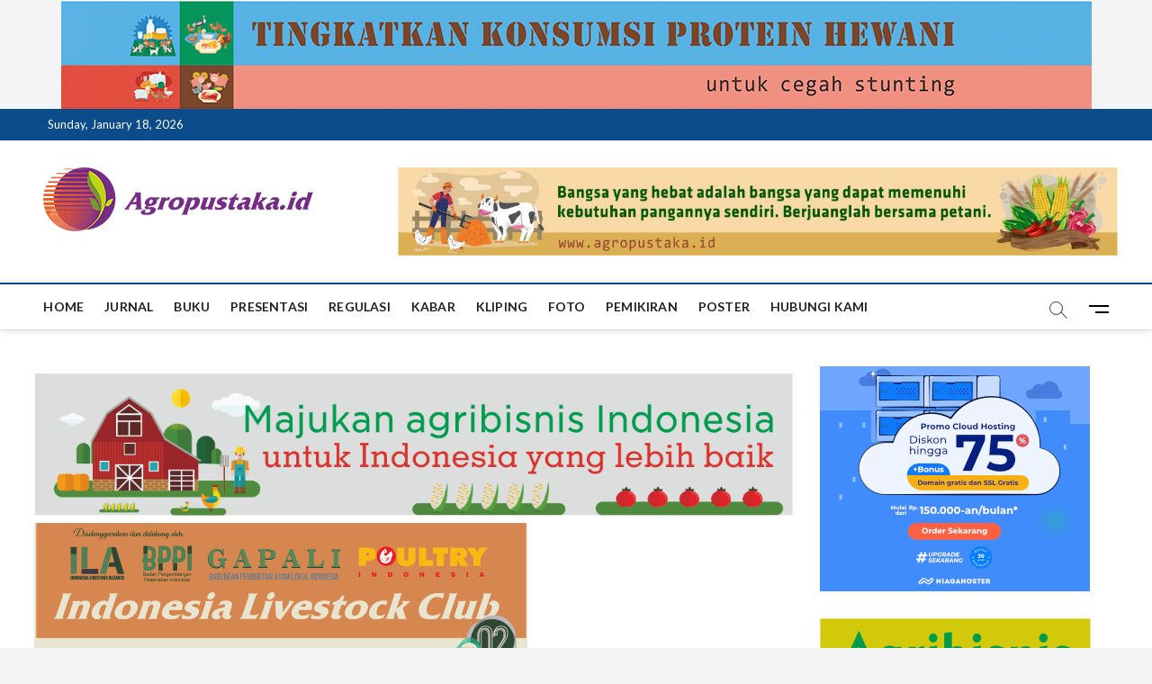

--- FILE ---
content_type: text/html; charset=UTF-8
request_url: https://www.agropustaka.id/poster/poster-ilc-bppi-pi-edisi02-momentum-kebangkitan-unggas-lokal/
body_size: 11419
content:
<center><img src="http://www.agropustaka.id/wp-content/uploads/2023/01/banner2.png"></center>
<!DOCTYPE html>
<html lang="en" xmlns:fb="https://www.facebook.com/2008/fbml" xmlns:addthis="https://www.addthis.com/help/api-spec" >
<head>
<meta charset="UTF-8" />
<link rel="profile" href="http://gmpg.org/xfn/11" />
<title>Poster ILC BPPI-PI #Edisi02: Momentum Kebangkitan Unggas Lokal &#8211; agropustaka</title>
		 		 		 		 		 		 		 		 		 		 		 		 		 <meta name='robots' content='max-image-preview:large' />
<link rel='dns-prefetch' href='//s7.addthis.com' />
<link rel='dns-prefetch' href='//fonts.googleapis.com' />
<link rel="alternate" type="application/rss+xml" title="agropustaka &raquo; Feed" href="https://www.agropustaka.id/feed/" />
<link rel="alternate" type="application/rss+xml" title="agropustaka &raquo; Comments Feed" href="https://www.agropustaka.id/comments/feed/" />
		<!-- This site uses the Google Analytics by MonsterInsights plugin v8.3.0 - Using Analytics tracking - https://www.monsterinsights.com/ -->
		<!-- Note: MonsterInsights is not currently configured on this site. The site owner needs to authenticate with Google Analytics in the MonsterInsights settings panel. -->
					<!-- No UA code set -->
				<!-- / Google Analytics by MonsterInsights -->
		<script type="text/javascript">
window._wpemojiSettings = {"baseUrl":"https:\/\/s.w.org\/images\/core\/emoji\/14.0.0\/72x72\/","ext":".png","svgUrl":"https:\/\/s.w.org\/images\/core\/emoji\/14.0.0\/svg\/","svgExt":".svg","source":{"concatemoji":"https:\/\/www.agropustaka.id\/wp-includes\/js\/wp-emoji-release.min.js?ver=6.1.1"}};
/*! This file is auto-generated */
!function(e,a,t){var n,r,o,i=a.createElement("canvas"),p=i.getContext&&i.getContext("2d");function s(e,t){var a=String.fromCharCode,e=(p.clearRect(0,0,i.width,i.height),p.fillText(a.apply(this,e),0,0),i.toDataURL());return p.clearRect(0,0,i.width,i.height),p.fillText(a.apply(this,t),0,0),e===i.toDataURL()}function c(e){var t=a.createElement("script");t.src=e,t.defer=t.type="text/javascript",a.getElementsByTagName("head")[0].appendChild(t)}for(o=Array("flag","emoji"),t.supports={everything:!0,everythingExceptFlag:!0},r=0;r<o.length;r++)t.supports[o[r]]=function(e){if(p&&p.fillText)switch(p.textBaseline="top",p.font="600 32px Arial",e){case"flag":return s([127987,65039,8205,9895,65039],[127987,65039,8203,9895,65039])?!1:!s([55356,56826,55356,56819],[55356,56826,8203,55356,56819])&&!s([55356,57332,56128,56423,56128,56418,56128,56421,56128,56430,56128,56423,56128,56447],[55356,57332,8203,56128,56423,8203,56128,56418,8203,56128,56421,8203,56128,56430,8203,56128,56423,8203,56128,56447]);case"emoji":return!s([129777,127995,8205,129778,127999],[129777,127995,8203,129778,127999])}return!1}(o[r]),t.supports.everything=t.supports.everything&&t.supports[o[r]],"flag"!==o[r]&&(t.supports.everythingExceptFlag=t.supports.everythingExceptFlag&&t.supports[o[r]]);t.supports.everythingExceptFlag=t.supports.everythingExceptFlag&&!t.supports.flag,t.DOMReady=!1,t.readyCallback=function(){t.DOMReady=!0},t.supports.everything||(n=function(){t.readyCallback()},a.addEventListener?(a.addEventListener("DOMContentLoaded",n,!1),e.addEventListener("load",n,!1)):(e.attachEvent("onload",n),a.attachEvent("onreadystatechange",function(){"complete"===a.readyState&&t.readyCallback()})),(e=t.source||{}).concatemoji?c(e.concatemoji):e.wpemoji&&e.twemoji&&(c(e.twemoji),c(e.wpemoji)))}(window,document,window._wpemojiSettings);
</script>
<!-- agropustaka.id is managing ads with Advanced Ads 1.37.2 – https://wpadvancedads.com/ --><script id="agrop-ready">
			window.advanced_ads_ready=function(e,a){a=a||"complete";var d=function(e){return"interactive"===a?"loading"!==e:"complete"===e};d(document.readyState)?e():document.addEventListener("readystatechange",(function(a){d(a.target.readyState)&&e()}),{once:"interactive"===a})},window.advanced_ads_ready_queue=window.advanced_ads_ready_queue||[];		</script>
		<style type="text/css">
img.wp-smiley,
img.emoji {
	display: inline !important;
	border: none !important;
	box-shadow: none !important;
	height: 1em !important;
	width: 1em !important;
	margin: 0 0.07em !important;
	vertical-align: -0.1em !important;
	background: none !important;
	padding: 0 !important;
}
</style>
	<link rel='stylesheet' id='wp-block-library-css' href='https://www.agropustaka.id/wp-includes/css/dist/block-library/style.min.css?ver=6.1.1' type='text/css' media='all' />
<link rel='stylesheet' id='classic-theme-styles-css' href='https://www.agropustaka.id/wp-includes/css/classic-themes.min.css?ver=1' type='text/css' media='all' />
<style id='global-styles-inline-css' type='text/css'>
body{--wp--preset--color--black: #000000;--wp--preset--color--cyan-bluish-gray: #abb8c3;--wp--preset--color--white: #ffffff;--wp--preset--color--pale-pink: #f78da7;--wp--preset--color--vivid-red: #cf2e2e;--wp--preset--color--luminous-vivid-orange: #ff6900;--wp--preset--color--luminous-vivid-amber: #fcb900;--wp--preset--color--light-green-cyan: #7bdcb5;--wp--preset--color--vivid-green-cyan: #00d084;--wp--preset--color--pale-cyan-blue: #8ed1fc;--wp--preset--color--vivid-cyan-blue: #0693e3;--wp--preset--color--vivid-purple: #9b51e0;--wp--preset--gradient--vivid-cyan-blue-to-vivid-purple: linear-gradient(135deg,rgba(6,147,227,1) 0%,rgb(155,81,224) 100%);--wp--preset--gradient--light-green-cyan-to-vivid-green-cyan: linear-gradient(135deg,rgb(122,220,180) 0%,rgb(0,208,130) 100%);--wp--preset--gradient--luminous-vivid-amber-to-luminous-vivid-orange: linear-gradient(135deg,rgba(252,185,0,1) 0%,rgba(255,105,0,1) 100%);--wp--preset--gradient--luminous-vivid-orange-to-vivid-red: linear-gradient(135deg,rgba(255,105,0,1) 0%,rgb(207,46,46) 100%);--wp--preset--gradient--very-light-gray-to-cyan-bluish-gray: linear-gradient(135deg,rgb(238,238,238) 0%,rgb(169,184,195) 100%);--wp--preset--gradient--cool-to-warm-spectrum: linear-gradient(135deg,rgb(74,234,220) 0%,rgb(151,120,209) 20%,rgb(207,42,186) 40%,rgb(238,44,130) 60%,rgb(251,105,98) 80%,rgb(254,248,76) 100%);--wp--preset--gradient--blush-light-purple: linear-gradient(135deg,rgb(255,206,236) 0%,rgb(152,150,240) 100%);--wp--preset--gradient--blush-bordeaux: linear-gradient(135deg,rgb(254,205,165) 0%,rgb(254,45,45) 50%,rgb(107,0,62) 100%);--wp--preset--gradient--luminous-dusk: linear-gradient(135deg,rgb(255,203,112) 0%,rgb(199,81,192) 50%,rgb(65,88,208) 100%);--wp--preset--gradient--pale-ocean: linear-gradient(135deg,rgb(255,245,203) 0%,rgb(182,227,212) 50%,rgb(51,167,181) 100%);--wp--preset--gradient--electric-grass: linear-gradient(135deg,rgb(202,248,128) 0%,rgb(113,206,126) 100%);--wp--preset--gradient--midnight: linear-gradient(135deg,rgb(2,3,129) 0%,rgb(40,116,252) 100%);--wp--preset--duotone--dark-grayscale: url('#wp-duotone-dark-grayscale');--wp--preset--duotone--grayscale: url('#wp-duotone-grayscale');--wp--preset--duotone--purple-yellow: url('#wp-duotone-purple-yellow');--wp--preset--duotone--blue-red: url('#wp-duotone-blue-red');--wp--preset--duotone--midnight: url('#wp-duotone-midnight');--wp--preset--duotone--magenta-yellow: url('#wp-duotone-magenta-yellow');--wp--preset--duotone--purple-green: url('#wp-duotone-purple-green');--wp--preset--duotone--blue-orange: url('#wp-duotone-blue-orange');--wp--preset--font-size--small: 13px;--wp--preset--font-size--medium: 20px;--wp--preset--font-size--large: 36px;--wp--preset--font-size--x-large: 42px;--wp--preset--spacing--20: 0.44rem;--wp--preset--spacing--30: 0.67rem;--wp--preset--spacing--40: 1rem;--wp--preset--spacing--50: 1.5rem;--wp--preset--spacing--60: 2.25rem;--wp--preset--spacing--70: 3.38rem;--wp--preset--spacing--80: 5.06rem;}:where(.is-layout-flex){gap: 0.5em;}body .is-layout-flow > .alignleft{float: left;margin-inline-start: 0;margin-inline-end: 2em;}body .is-layout-flow > .alignright{float: right;margin-inline-start: 2em;margin-inline-end: 0;}body .is-layout-flow > .aligncenter{margin-left: auto !important;margin-right: auto !important;}body .is-layout-constrained > .alignleft{float: left;margin-inline-start: 0;margin-inline-end: 2em;}body .is-layout-constrained > .alignright{float: right;margin-inline-start: 2em;margin-inline-end: 0;}body .is-layout-constrained > .aligncenter{margin-left: auto !important;margin-right: auto !important;}body .is-layout-constrained > :where(:not(.alignleft):not(.alignright):not(.alignfull)){max-width: var(--wp--style--global--content-size);margin-left: auto !important;margin-right: auto !important;}body .is-layout-constrained > .alignwide{max-width: var(--wp--style--global--wide-size);}body .is-layout-flex{display: flex;}body .is-layout-flex{flex-wrap: wrap;align-items: center;}body .is-layout-flex > *{margin: 0;}:where(.wp-block-columns.is-layout-flex){gap: 2em;}.has-black-color{color: var(--wp--preset--color--black) !important;}.has-cyan-bluish-gray-color{color: var(--wp--preset--color--cyan-bluish-gray) !important;}.has-white-color{color: var(--wp--preset--color--white) !important;}.has-pale-pink-color{color: var(--wp--preset--color--pale-pink) !important;}.has-vivid-red-color{color: var(--wp--preset--color--vivid-red) !important;}.has-luminous-vivid-orange-color{color: var(--wp--preset--color--luminous-vivid-orange) !important;}.has-luminous-vivid-amber-color{color: var(--wp--preset--color--luminous-vivid-amber) !important;}.has-light-green-cyan-color{color: var(--wp--preset--color--light-green-cyan) !important;}.has-vivid-green-cyan-color{color: var(--wp--preset--color--vivid-green-cyan) !important;}.has-pale-cyan-blue-color{color: var(--wp--preset--color--pale-cyan-blue) !important;}.has-vivid-cyan-blue-color{color: var(--wp--preset--color--vivid-cyan-blue) !important;}.has-vivid-purple-color{color: var(--wp--preset--color--vivid-purple) !important;}.has-black-background-color{background-color: var(--wp--preset--color--black) !important;}.has-cyan-bluish-gray-background-color{background-color: var(--wp--preset--color--cyan-bluish-gray) !important;}.has-white-background-color{background-color: var(--wp--preset--color--white) !important;}.has-pale-pink-background-color{background-color: var(--wp--preset--color--pale-pink) !important;}.has-vivid-red-background-color{background-color: var(--wp--preset--color--vivid-red) !important;}.has-luminous-vivid-orange-background-color{background-color: var(--wp--preset--color--luminous-vivid-orange) !important;}.has-luminous-vivid-amber-background-color{background-color: var(--wp--preset--color--luminous-vivid-amber) !important;}.has-light-green-cyan-background-color{background-color: var(--wp--preset--color--light-green-cyan) !important;}.has-vivid-green-cyan-background-color{background-color: var(--wp--preset--color--vivid-green-cyan) !important;}.has-pale-cyan-blue-background-color{background-color: var(--wp--preset--color--pale-cyan-blue) !important;}.has-vivid-cyan-blue-background-color{background-color: var(--wp--preset--color--vivid-cyan-blue) !important;}.has-vivid-purple-background-color{background-color: var(--wp--preset--color--vivid-purple) !important;}.has-black-border-color{border-color: var(--wp--preset--color--black) !important;}.has-cyan-bluish-gray-border-color{border-color: var(--wp--preset--color--cyan-bluish-gray) !important;}.has-white-border-color{border-color: var(--wp--preset--color--white) !important;}.has-pale-pink-border-color{border-color: var(--wp--preset--color--pale-pink) !important;}.has-vivid-red-border-color{border-color: var(--wp--preset--color--vivid-red) !important;}.has-luminous-vivid-orange-border-color{border-color: var(--wp--preset--color--luminous-vivid-orange) !important;}.has-luminous-vivid-amber-border-color{border-color: var(--wp--preset--color--luminous-vivid-amber) !important;}.has-light-green-cyan-border-color{border-color: var(--wp--preset--color--light-green-cyan) !important;}.has-vivid-green-cyan-border-color{border-color: var(--wp--preset--color--vivid-green-cyan) !important;}.has-pale-cyan-blue-border-color{border-color: var(--wp--preset--color--pale-cyan-blue) !important;}.has-vivid-cyan-blue-border-color{border-color: var(--wp--preset--color--vivid-cyan-blue) !important;}.has-vivid-purple-border-color{border-color: var(--wp--preset--color--vivid-purple) !important;}.has-vivid-cyan-blue-to-vivid-purple-gradient-background{background: var(--wp--preset--gradient--vivid-cyan-blue-to-vivid-purple) !important;}.has-light-green-cyan-to-vivid-green-cyan-gradient-background{background: var(--wp--preset--gradient--light-green-cyan-to-vivid-green-cyan) !important;}.has-luminous-vivid-amber-to-luminous-vivid-orange-gradient-background{background: var(--wp--preset--gradient--luminous-vivid-amber-to-luminous-vivid-orange) !important;}.has-luminous-vivid-orange-to-vivid-red-gradient-background{background: var(--wp--preset--gradient--luminous-vivid-orange-to-vivid-red) !important;}.has-very-light-gray-to-cyan-bluish-gray-gradient-background{background: var(--wp--preset--gradient--very-light-gray-to-cyan-bluish-gray) !important;}.has-cool-to-warm-spectrum-gradient-background{background: var(--wp--preset--gradient--cool-to-warm-spectrum) !important;}.has-blush-light-purple-gradient-background{background: var(--wp--preset--gradient--blush-light-purple) !important;}.has-blush-bordeaux-gradient-background{background: var(--wp--preset--gradient--blush-bordeaux) !important;}.has-luminous-dusk-gradient-background{background: var(--wp--preset--gradient--luminous-dusk) !important;}.has-pale-ocean-gradient-background{background: var(--wp--preset--gradient--pale-ocean) !important;}.has-electric-grass-gradient-background{background: var(--wp--preset--gradient--electric-grass) !important;}.has-midnight-gradient-background{background: var(--wp--preset--gradient--midnight) !important;}.has-small-font-size{font-size: var(--wp--preset--font-size--small) !important;}.has-medium-font-size{font-size: var(--wp--preset--font-size--medium) !important;}.has-large-font-size{font-size: var(--wp--preset--font-size--large) !important;}.has-x-large-font-size{font-size: var(--wp--preset--font-size--x-large) !important;}
.wp-block-navigation a:where(:not(.wp-element-button)){color: inherit;}
:where(.wp-block-columns.is-layout-flex){gap: 2em;}
.wp-block-pullquote{font-size: 1.5em;line-height: 1.6;}
</style>
<link rel='stylesheet' id='contact-form-7-css' href='https://www.agropustaka.id/wp-content/plugins/contact-form-7/includes/css/styles.css?ver=5.6.4' type='text/css' media='all' />
<link rel='stylesheet' id='wpsm_tabs_r-font-awesome-front-css' href='https://www.agropustaka.id/wp-content/plugins/tabs-responsive/assets/css/font-awesome/css/font-awesome.min.css?ver=6.1.1' type='text/css' media='all' />
<link rel='stylesheet' id='wpsm_tabs_r_bootstrap-front-css' href='https://www.agropustaka.id/wp-content/plugins/tabs-responsive/assets/css/bootstrap-front.css?ver=6.1.1' type='text/css' media='all' />
<link rel='stylesheet' id='wpsm_tabs_r_animate-css' href='https://www.agropustaka.id/wp-content/plugins/tabs-responsive/assets/css/animate.css?ver=6.1.1' type='text/css' media='all' />
<link rel='stylesheet' id='magbook-style-css' href='https://www.agropustaka.id/wp-content/themes/magbook/style.css?ver=6.1.1' type='text/css' media='all' />
<style id='magbook-style-inline-css' type='text/css'>
#site-branding #site-title, #site-branding #site-description{
			clip: rect(1px, 1px, 1px, 1px);
			position: absolute;
		}
</style>
<link rel='stylesheet' id='font-awesome-css' href='https://www.agropustaka.id/wp-content/themes/magbook/assets/font-awesome/css/font-awesome.min.css?ver=6.1.1' type='text/css' media='all' />
<link rel='stylesheet' id='magbook-responsive-css' href='https://www.agropustaka.id/wp-content/themes/magbook/css/responsive.css?ver=6.1.1' type='text/css' media='all' />
<link rel='stylesheet' id='magbook-google-fonts-css' href='//fonts.googleapis.com/css?family=Open+Sans%7CLato%3A300%2C400%2C400i%2C500%2C600%2C700&#038;ver=6.1.1' type='text/css' media='all' />
<link rel='stylesheet' id='addthis_all_pages-css' href='https://www.agropustaka.id/wp-content/plugins/addthis/frontend/build/addthis_wordpress_public.min.css?ver=6.1.1' type='text/css' media='all' />
<link rel='stylesheet' id='wppb_stylesheet-css' href='https://www.agropustaka.id/wp-content/plugins/profile-builder/assets/css/style-front-end.css?ver=3.5.8' type='text/css' media='all' />
<script type='text/javascript' src='https://www.agropustaka.id/wp-includes/js/jquery/jquery.min.js?ver=3.6.1' id='jquery-core-js'></script>
<script type='text/javascript' src='https://www.agropustaka.id/wp-includes/js/jquery/jquery-migrate.min.js?ver=3.3.2' id='jquery-migrate-js'></script>
<!--[if lt IE 9]>
<script type='text/javascript' src='https://www.agropustaka.id/wp-content/themes/magbook/js/html5.js?ver=3.7.3' id='html5-js'></script>
<![endif]-->
<script type='text/javascript' src='https://s7.addthis.com/js/300/addthis_widget.js?ver=6.1.1#pubid=ra-4dbab49a1873216e' id='addthis_widget-js'></script>
<!-- OG: 2.9.6 -->
<meta property="og:image" content="https://www.agropustaka.id/wp-content/uploads/2020/06/Screen-Shot-2020-06-21-at-19.31.52.png" /><meta property="og:image:secure_url" content="https://www.agropustaka.id/wp-content/uploads/2020/06/Screen-Shot-2020-06-21-at-19.31.52.png" /><meta property="og:image:width" content="548" /><meta property="og:image:height" content="257" /><meta property="og:image:alt" content="Screen Shot 2020-06-21 at 19.31.52" /><meta property="og:image:type" content="image/png" /><meta property="og:description" content="Unduh poster di sini" /><meta property="og:type" content="article" /><meta property="og:locale" content="en" /><meta property="og:site_name" content="agropustaka" /><meta property="og:title" content="Poster ILC BPPI-PI #Edisi02: Momentum Kebangkitan Unggas Lokal" /><meta property="og:url" content="https://www.agropustaka.id/poster/poster-ilc-bppi-pi-edisi02-momentum-kebangkitan-unggas-lokal/" /><meta property="og:updated_time" content="2020-06-23T04:37:14+00:00" /><meta property="article:published_time" content="2020-06-21T12:33:50+00:00" /><meta property="article:modified_time" content="2020-06-23T04:37:14+00:00" /><meta property="article:author" content="https://www.agropustaka.id/author/admin/" /><meta property="article:section" content="Poster" /><meta property="twitter:partner" content="ogwp" /><meta property="twitter:card" content="summary_large_image" /><meta property="twitter:image" content="https://www.agropustaka.id/wp-content/uploads/2020/06/Screen-Shot-2020-06-21-at-19.31.52.png" /><meta property="twitter:title" content="Poster ILC BPPI-PI #Edisi02: Momentum Kebangkitan Unggas Lokal" /><meta property="twitter:description" content="Unduh poster di sini" /><meta property="twitter:url" content="https://www.agropustaka.id/poster/poster-ilc-bppi-pi-edisi02-momentum-kebangkitan-unggas-lokal/" /><meta itemprop="image" content="https://www.agropustaka.id/wp-content/uploads/2020/06/Screen-Shot-2020-06-21-at-19.31.52.png" /><meta itemprop="name" content="Poster ILC BPPI-PI #Edisi02: Momentum Kebangkitan Unggas Lokal" /><meta itemprop="headline" content="Poster ILC BPPI-PI #Edisi02: Momentum Kebangkitan Unggas Lokal" /><meta itemprop="description" content="Unduh poster di sini" /><meta itemprop="datePublished" content="2020-06-21" /><meta itemprop="dateModified" content="2020-06-23T04:37:14+00:00" /><meta itemprop="author" content="Agropustaka" /><meta property="profile:username" content="Agropustaka" /><!-- /OG -->
<link rel="https://api.w.org/" href="https://www.agropustaka.id/wp-json/" /><link rel="alternate" type="application/json" href="https://www.agropustaka.id/wp-json/wp/v2/posts/1519" /><link rel="EditURI" type="application/rsd+xml" title="RSD" href="https://www.agropustaka.id/xmlrpc.php?rsd" />
<link rel="wlwmanifest" type="application/wlwmanifest+xml" href="https://www.agropustaka.id/wp-includes/wlwmanifest.xml" />
<meta name="generator" content="WordPress 6.1.1" />
<link rel="canonical" href="https://www.agropustaka.id/poster/poster-ilc-bppi-pi-edisi02-momentum-kebangkitan-unggas-lokal/" />
<link rel='shortlink' href='https://www.agropustaka.id/?p=1519' />
<link rel="alternate" type="application/json+oembed" href="https://www.agropustaka.id/wp-json/oembed/1.0/embed?url=https%3A%2F%2Fwww.agropustaka.id%2Fposter%2Fposter-ilc-bppi-pi-edisi02-momentum-kebangkitan-unggas-lokal%2F" />
<link rel="alternate" type="text/xml+oembed" href="https://www.agropustaka.id/wp-json/oembed/1.0/embed?url=https%3A%2F%2Fwww.agropustaka.id%2Fposter%2Fposter-ilc-bppi-pi-edisi02-momentum-kebangkitan-unggas-lokal%2F&#038;format=xml" />
<!-- Analytics by WP-Statistics v13.1.1 - https://wp-statistics.com/ -->
	<meta name="viewport" content="width=device-width" />
	<!-- Tracking code easily added by NK Google Analytics -->
<!-- Global site tag (gtag.js) - Google Analytics --><script async src="https://www.googletagmanager.com/gtag/js?id=UA-158201682-1"></script><script>  window.dataLayer = window.dataLayer || [];  function gtag(){dataLayer.push(arguments);}  gtag('js', new Date());  gtag('config', 'UA-158201682-1');</script><script data-cfasync="false" type="text/javascript">if (window.addthis_product === undefined) { window.addthis_product = "wpp"; } if (window.wp_product_version === undefined) { window.wp_product_version = "wpp-6.2.6"; } if (window.addthis_share === undefined) { window.addthis_share = {}; } if (window.addthis_config === undefined) { window.addthis_config = {"data_track_clickback":true,"ui_atversion":"300"}; } if (window.addthis_plugin_info === undefined) { window.addthis_plugin_info = {"info_status":"enabled","cms_name":"WordPress","plugin_name":"Share Buttons by AddThis","plugin_version":"6.2.6","plugin_mode":"AddThis","anonymous_profile_id":"wp-f499f23d2960763b5421f90f14d98488","page_info":{"template":"posts","post_type":""},"sharing_enabled_on_post_via_metabox":false}; } 
                    (function() {
                      var first_load_interval_id = setInterval(function () {
                        if (typeof window.addthis !== 'undefined') {
                          window.clearInterval(first_load_interval_id);
                          if (typeof window.addthis_layers !== 'undefined' && Object.getOwnPropertyNames(window.addthis_layers).length > 0) {
                            window.addthis.layers(window.addthis_layers);
                          }
                          if (Array.isArray(window.addthis_layers_tools)) {
                            for (i = 0; i < window.addthis_layers_tools.length; i++) {
                              window.addthis.layers(window.addthis_layers_tools[i]);
                            }
                          }
                        }
                     },1000)
                    }());
                </script><link rel="icon" href="https://www.agropustaka.id/wp-content/uploads/2020/06/cropped-logo-AP_versi-singkat-32x32.png" sizes="32x32" />
<link rel="icon" href="https://www.agropustaka.id/wp-content/uploads/2020/06/cropped-logo-AP_versi-singkat-192x192.png" sizes="192x192" />
<link rel="apple-touch-icon" href="https://www.agropustaka.id/wp-content/uploads/2020/06/cropped-logo-AP_versi-singkat-180x180.png" />
<meta name="msapplication-TileImage" content="https://www.agropustaka.id/wp-content/uploads/2020/06/cropped-logo-AP_versi-singkat-270x270.png" />
</head>
<body class="post-template-default single single-post postid-1519 single-format-standard wp-custom-logo wp-embed-responsive  gutenberg n-sld aa-prefix-agrop-">
	<svg xmlns="http://www.w3.org/2000/svg" viewBox="0 0 0 0" width="0" height="0" focusable="false" role="none" style="visibility: hidden; position: absolute; left: -9999px; overflow: hidden;" ><defs><filter id="wp-duotone-dark-grayscale"><feColorMatrix color-interpolation-filters="sRGB" type="matrix" values=" .299 .587 .114 0 0 .299 .587 .114 0 0 .299 .587 .114 0 0 .299 .587 .114 0 0 " /><feComponentTransfer color-interpolation-filters="sRGB" ><feFuncR type="table" tableValues="0 0.49803921568627" /><feFuncG type="table" tableValues="0 0.49803921568627" /><feFuncB type="table" tableValues="0 0.49803921568627" /><feFuncA type="table" tableValues="1 1" /></feComponentTransfer><feComposite in2="SourceGraphic" operator="in" /></filter></defs></svg><svg xmlns="http://www.w3.org/2000/svg" viewBox="0 0 0 0" width="0" height="0" focusable="false" role="none" style="visibility: hidden; position: absolute; left: -9999px; overflow: hidden;" ><defs><filter id="wp-duotone-grayscale"><feColorMatrix color-interpolation-filters="sRGB" type="matrix" values=" .299 .587 .114 0 0 .299 .587 .114 0 0 .299 .587 .114 0 0 .299 .587 .114 0 0 " /><feComponentTransfer color-interpolation-filters="sRGB" ><feFuncR type="table" tableValues="0 1" /><feFuncG type="table" tableValues="0 1" /><feFuncB type="table" tableValues="0 1" /><feFuncA type="table" tableValues="1 1" /></feComponentTransfer><feComposite in2="SourceGraphic" operator="in" /></filter></defs></svg><svg xmlns="http://www.w3.org/2000/svg" viewBox="0 0 0 0" width="0" height="0" focusable="false" role="none" style="visibility: hidden; position: absolute; left: -9999px; overflow: hidden;" ><defs><filter id="wp-duotone-purple-yellow"><feColorMatrix color-interpolation-filters="sRGB" type="matrix" values=" .299 .587 .114 0 0 .299 .587 .114 0 0 .299 .587 .114 0 0 .299 .587 .114 0 0 " /><feComponentTransfer color-interpolation-filters="sRGB" ><feFuncR type="table" tableValues="0.54901960784314 0.98823529411765" /><feFuncG type="table" tableValues="0 1" /><feFuncB type="table" tableValues="0.71764705882353 0.25490196078431" /><feFuncA type="table" tableValues="1 1" /></feComponentTransfer><feComposite in2="SourceGraphic" operator="in" /></filter></defs></svg><svg xmlns="http://www.w3.org/2000/svg" viewBox="0 0 0 0" width="0" height="0" focusable="false" role="none" style="visibility: hidden; position: absolute; left: -9999px; overflow: hidden;" ><defs><filter id="wp-duotone-blue-red"><feColorMatrix color-interpolation-filters="sRGB" type="matrix" values=" .299 .587 .114 0 0 .299 .587 .114 0 0 .299 .587 .114 0 0 .299 .587 .114 0 0 " /><feComponentTransfer color-interpolation-filters="sRGB" ><feFuncR type="table" tableValues="0 1" /><feFuncG type="table" tableValues="0 0.27843137254902" /><feFuncB type="table" tableValues="0.5921568627451 0.27843137254902" /><feFuncA type="table" tableValues="1 1" /></feComponentTransfer><feComposite in2="SourceGraphic" operator="in" /></filter></defs></svg><svg xmlns="http://www.w3.org/2000/svg" viewBox="0 0 0 0" width="0" height="0" focusable="false" role="none" style="visibility: hidden; position: absolute; left: -9999px; overflow: hidden;" ><defs><filter id="wp-duotone-midnight"><feColorMatrix color-interpolation-filters="sRGB" type="matrix" values=" .299 .587 .114 0 0 .299 .587 .114 0 0 .299 .587 .114 0 0 .299 .587 .114 0 0 " /><feComponentTransfer color-interpolation-filters="sRGB" ><feFuncR type="table" tableValues="0 0" /><feFuncG type="table" tableValues="0 0.64705882352941" /><feFuncB type="table" tableValues="0 1" /><feFuncA type="table" tableValues="1 1" /></feComponentTransfer><feComposite in2="SourceGraphic" operator="in" /></filter></defs></svg><svg xmlns="http://www.w3.org/2000/svg" viewBox="0 0 0 0" width="0" height="0" focusable="false" role="none" style="visibility: hidden; position: absolute; left: -9999px; overflow: hidden;" ><defs><filter id="wp-duotone-magenta-yellow"><feColorMatrix color-interpolation-filters="sRGB" type="matrix" values=" .299 .587 .114 0 0 .299 .587 .114 0 0 .299 .587 .114 0 0 .299 .587 .114 0 0 " /><feComponentTransfer color-interpolation-filters="sRGB" ><feFuncR type="table" tableValues="0.78039215686275 1" /><feFuncG type="table" tableValues="0 0.94901960784314" /><feFuncB type="table" tableValues="0.35294117647059 0.47058823529412" /><feFuncA type="table" tableValues="1 1" /></feComponentTransfer><feComposite in2="SourceGraphic" operator="in" /></filter></defs></svg><svg xmlns="http://www.w3.org/2000/svg" viewBox="0 0 0 0" width="0" height="0" focusable="false" role="none" style="visibility: hidden; position: absolute; left: -9999px; overflow: hidden;" ><defs><filter id="wp-duotone-purple-green"><feColorMatrix color-interpolation-filters="sRGB" type="matrix" values=" .299 .587 .114 0 0 .299 .587 .114 0 0 .299 .587 .114 0 0 .299 .587 .114 0 0 " /><feComponentTransfer color-interpolation-filters="sRGB" ><feFuncR type="table" tableValues="0.65098039215686 0.40392156862745" /><feFuncG type="table" tableValues="0 1" /><feFuncB type="table" tableValues="0.44705882352941 0.4" /><feFuncA type="table" tableValues="1 1" /></feComponentTransfer><feComposite in2="SourceGraphic" operator="in" /></filter></defs></svg><svg xmlns="http://www.w3.org/2000/svg" viewBox="0 0 0 0" width="0" height="0" focusable="false" role="none" style="visibility: hidden; position: absolute; left: -9999px; overflow: hidden;" ><defs><filter id="wp-duotone-blue-orange"><feColorMatrix color-interpolation-filters="sRGB" type="matrix" values=" .299 .587 .114 0 0 .299 .587 .114 0 0 .299 .587 .114 0 0 .299 .587 .114 0 0 " /><feComponentTransfer color-interpolation-filters="sRGB" ><feFuncR type="table" tableValues="0.098039215686275 1" /><feFuncG type="table" tableValues="0 0.66274509803922" /><feFuncB type="table" tableValues="0.84705882352941 0.41960784313725" /><feFuncA type="table" tableValues="1 1" /></feComponentTransfer><feComposite in2="SourceGraphic" operator="in" /></filter></defs></svg><div id="page" class="site">
	<a class="skip-link screen-reader-text" href="#site-content-contain">Skip to content</a>
	<!-- Masthead ============================================= -->
	<header id="masthead" class="site-header" role="banner">
		<div class="header-wrap">
						<!-- Top Header============================================= -->
			<div class="top-header">

									<div class="top-bar">
						<div class="wrap">
															<div class="top-bar-date">
									<span>Sunday, January 18, 2026</span>
								</div>
							<div class="header-social-block"></div><!-- end .header-social-block -->
						</div> <!-- end .wrap -->
					</div> <!-- end .top-bar -->
				
				<!-- Main Header============================================= -->
				<div class="logo-bar"> <div class="wrap"> <div id="site-branding"><a href="https://www.agropustaka.id/" class="custom-logo-link" rel="home"><img width="300" height="71" src="https://www.agropustaka.id/wp-content/uploads/2020/05/cropped-cropped-logo-AP-19k-1.png" class="custom-logo" alt="agropustaka" decoding="async" /></a><div id="site-detail"> <h2 id="site-title"> 				<a href="https://www.agropustaka.id/" title="agropustaka" rel="home"> agropustaka </a>
				 </h2> <!-- end .site-title --> 	
		</div></div>				<div class="advertisement-box">
					<div class="widget_text advertisement-wrap" id="custom_html-14"><div class="textwidget custom-html-widget"><a href="http://www.instagram.com/agropustaka" target="_blank" rel="noopener"><img src="http://www.agropustaka.id/wp-content/uploads/2022/09/WhatsApp-Image-2022-09-05-at-1.03.31-PM.jpeg" alt="Hosting Unlimited Indonesia" border="0" width="800px" /></a></div></div>				</div> <!-- end .advertisement-box -->
					</div><!-- end .wrap -->
	</div><!-- end .logo-bar -->


				<div id="sticky-header" class="clearfix">
					<div class="wrap">
						<div class="main-header clearfix">

							<!-- Main Nav ============================================= -->
									<div id="site-branding">
			<a href="https://www.agropustaka.id/" class="custom-logo-link" rel="home"><img width="300" height="71" src="https://www.agropustaka.id/wp-content/uploads/2020/05/cropped-cropped-logo-AP-19k-1.png" class="custom-logo" alt="agropustaka" decoding="async" /></a>		</div> <!-- end #site-branding -->
									<nav id="site-navigation" class="main-navigation clearfix" role="navigation" aria-label="Main Menu">
																
									<button class="menu-toggle" type="button" aria-controls="primary-menu" aria-expanded="false">
										<span class="line-bar"></span>
									</button><!-- end .menu-toggle -->
									<ul id="primary-menu" class="menu nav-menu"><li id="menu-item-264" class="menu-item menu-item-type-custom menu-item-object-custom menu-item-home menu-item-264"><a href="http://www.agropustaka.id/">Home</a></li>
<li id="menu-item-368" class="menu-item menu-item-type-taxonomy menu-item-object-category menu-item-368 cl-17"><a href="https://www.agropustaka.id/category/jurnal/">Jurnal</a></li>
<li id="menu-item-220" class="menu-item menu-item-type-taxonomy menu-item-object-category menu-item-220 cl-12"><a href="https://www.agropustaka.id/category/buku/">Buku</a></li>
<li id="menu-item-365" class="menu-item menu-item-type-taxonomy menu-item-object-category menu-item-365 cl-16"><a href="https://www.agropustaka.id/category/presentasi/">Presentasi</a></li>
<li id="menu-item-219" class="menu-item menu-item-type-taxonomy menu-item-object-category menu-item-219 cl-11"><a href="https://www.agropustaka.id/category/regulasi/">Regulasi</a></li>
<li id="menu-item-221" class="menu-item menu-item-type-taxonomy menu-item-object-category menu-item-221 cl-13"><a href="https://www.agropustaka.id/category/kabar/">Kabar</a></li>
<li id="menu-item-218" class="menu-item menu-item-type-taxonomy menu-item-object-category menu-item-218 cl-10"><a href="https://www.agropustaka.id/category/kliping/">Kliping</a></li>
<li id="menu-item-369" class="menu-item menu-item-type-taxonomy menu-item-object-category menu-item-369 cl-18"><a href="https://www.agropustaka.id/category/foto/">Foto</a></li>
<li id="menu-item-938" class="menu-item menu-item-type-taxonomy menu-item-object-category menu-item-938 cl-20"><a href="https://www.agropustaka.id/category/pemikiran/">Pemikiran</a></li>
<li id="menu-item-1274" class="menu-item menu-item-type-taxonomy menu-item-object-category current-post-ancestor current-menu-parent current-post-parent menu-item-1274 cl-19"><a href="https://www.agropustaka.id/category/poster/">Poster</a></li>
<li id="menu-item-348" class="menu-item menu-item-type-post_type menu-item-object-page menu-item-348"><a href="https://www.agropustaka.id/contact-form/">Hubungi Kami</a></li>
</ul>								</nav> <!-- end #site-navigation -->
															<button id="search-toggle" type="button" class="header-search" type="button"></button>
								<div id="search-box" class="clearfix">
									<form class="search-form" action="https://www.agropustaka.id/" method="get">
			<label class="screen-reader-text">Search &hellip;</label>
		<input type="search" name="s" class="search-field" placeholder="Search &hellip;" autocomplete="off" />
		<button type="submit" class="search-submit"><i class="fa fa-search"></i></button>
</form> <!-- end .search-form -->								</div>  <!-- end #search-box -->
																<button class="show-menu-toggle" type="button">			
										<span class="sn-text">Menu Button</span>
										<span class="bars"></span>
								  	</button>
						  	
						</div><!-- end .main-header -->
					</div> <!-- end .wrap -->
				</div><!-- end #sticky-header -->

							</div><!-- end .top-header -->
								<aside class="side-menu-wrap" role="complementary" aria-label="Side Sidebar">
						<div class="side-menu">
					  		<button class="hide-menu-toggle" type="button">		
								<span class="bars"></span>
						  	</button>

									<div id="site-branding">
			<a href="https://www.agropustaka.id/" class="custom-logo-link" rel="home"><img width="300" height="71" src="https://www.agropustaka.id/wp-content/uploads/2020/05/cropped-cropped-logo-AP-19k-1.png" class="custom-logo" alt="agropustaka" decoding="async" /></a>		</div> <!-- end #site-branding -->
	<div class="side-widget-tray"><!-- Category Box Widget Two Layout-1 ============================================= --><section id="magbook_category_box_two_column_widgets-4" class="widget widget-cat-box-2">
		
			<div class="box-two-layout-1">
				<div class="cat-box-two-wrap clearfix">
					<div class="widget widget-cat-box-left">
						<div class="cat-box-two-primary">							<article id="post-4180" class="post-4180 post type-post status-publish format-standard has-post-thumbnail hentry category-presentasi">
																	<div class="cat-box-two-image">
										<figure class="post-featured-image">
											<a title="Intoleransi Laktosa dan Kaitannya dengan Konsumsi Susu/Produk Olahan Susu" href="https://www.agropustaka.id/presentasi/intoleransi-laktosa-dan-kaitannya-dengan-konsumsi-susu-produk-olahan-susu/"><img width="700" height="496" src="https://www.agropustaka.id/wp-content/uploads/2024/06/Intoleransi-Laktosa-dan-Kaitannya-dengan-Konsumsi-Susu-Produk-Olahan-Susu-agropustaka.id_-700x496.jpeg" class="attachment-magbook-featured-image size-magbook-featured-image wp-post-image" alt="" decoding="async" loading="lazy" /></a>
										</figure> <!-- end .post-featured-image -->
									</div> <!-- end .cat-box-two-image -->
																<div class="cat-box-two-text">
									<header class="entry-header">
										<div class="entry-meta">	<span class="cats-links">
								<a class="cl-16" href="https://www.agropustaka.id/category/presentasi/">Presentasi</a>
				</span><!-- end .cat-links -->
</div> <!-- end .entry-meta -->											<h2 class="entry-title">
												<a title="Intoleransi Laktosa dan Kaitannya dengan Konsumsi Susu/Produk Olahan Susu" href="https://www.agropustaka.id/presentasi/intoleransi-laktosa-dan-kaitannya-dengan-konsumsi-susu-produk-olahan-susu/">Intoleransi Laktosa dan Kaitannya dengan Konsumsi Susu/Produk Olahan Susu</a>
											</h2> <!-- end.entry-title -->
											<div class="entry-meta"><span class="author vcard"><a href="https://www.agropustaka.id/author/admin2/" title="Intoleransi Laktosa dan Kaitannya dengan Konsumsi Susu/Produk Olahan Susu"><i class="fa fa-user-o"></i> admin2</a></span><span class="posted-on"><a href="https://www.agropustaka.id/presentasi/intoleransi-laktosa-dan-kaitannya-dengan-konsumsi-susu-produk-olahan-susu/" title="June 10, 2024"><i class="fa fa-calendar-o"></i> June 10, 2024</a></span></div> <!-- end .entry-meta -->																				</header>
									<!-- end .entry-header -->
									<div class="entry-content">
										<div class="at-above-post addthis_tool" data-url="https://www.agropustaka.id/presentasi/intoleransi-laktosa-dan-kaitannya-dengan-konsumsi-susu-produk-olahan-susu/"></div>
<p><!-- AddThis Advanced Settings above via filter on get_the_excerpt --><!-- AddThis Advanced Settings below via filter on get_the_excerpt --><!-- AddThis Advanced Settings generic via filter on get_the_excerpt --><!-- AddThis Share Buttons above via filter on get_the_excerpt --><!-- AddThis Share Buttons below via filter on get_the_excerpt --></p>
<div class="at-below-post addthis_tool" data-url="https://www.agropustaka.id/presentasi/intoleransi-laktosa-dan-kaitannya-dengan-konsumsi-susu-produk-olahan-susu/"></div>
<p><!-- AddThis Share Buttons generic via filter on get_the_excerpt --></p>
									</div>
									<!-- end .entry-content -->
								</div> <!-- end .cat-box-text -->
							</article> <!-- end .post -->
							</div><div class="cat-box-two-secondary">							<article id="post-4137" class="post-4137 post type-post status-publish format-standard has-post-thumbnail hentry category-download category-presentasi">
																	<div class="cat-box-two-image">
										<figure class="post-featured-image">
											<a title="Unduh Gratis di Sini, Materi Presentasi Seminar Ilmiah Nasional &#8216;ISPI untuk Pembangunan Peternakan Indonesia yang Berkelanjutan&#8217;" href="https://www.agropustaka.id/presentasi/unduh-gratis-di-sini-materi-presentasi-seminar-ilmiah-nasional-ispi-untuk-pembangunan-peternakan-indonesia-yang-berkelanjutan/"><img width="700" height="496" src="https://www.agropustaka.id/wp-content/uploads/2024/03/ISPI-seminar-ilmiah-nasional-dan-Rakernas-2024_agropustaka.id_-700x496.jpeg" class="attachment-magbook-featured-image size-magbook-featured-image wp-post-image" alt="" decoding="async" loading="lazy" /></a>
										</figure> <!-- end .post-featured-image -->
									</div> <!-- end .cat-box-two-image -->
																<div class="cat-box-two-text">
									<header class="entry-header">
										<div class="entry-meta">	<span class="cats-links">
								<a class="cl-22" href="https://www.agropustaka.id/category/download/">download</a>
									<a class="cl-16" href="https://www.agropustaka.id/category/presentasi/">Presentasi</a>
				</span><!-- end .cat-links -->
</div> <!-- end .entry-meta -->											<h2 class="entry-title">
												<a title="Unduh Gratis di Sini, Materi Presentasi Seminar Ilmiah Nasional &#8216;ISPI untuk Pembangunan Peternakan Indonesia yang Berkelanjutan&#8217;" href="https://www.agropustaka.id/presentasi/unduh-gratis-di-sini-materi-presentasi-seminar-ilmiah-nasional-ispi-untuk-pembangunan-peternakan-indonesia-yang-berkelanjutan/">Unduh Gratis di Sini, Materi Presentasi Seminar Ilmiah Nasional &#8216;ISPI untuk Pembangunan Peternakan Indonesia yang Berkelanjutan&#8217;</a>
											</h2> <!-- end.entry-title -->
											<div class="entry-meta"><span class="author vcard"><a href="https://www.agropustaka.id/author/admin2/" title="Unduh Gratis di Sini, Materi Presentasi Seminar Ilmiah Nasional &#8216;ISPI untuk Pembangunan Peternakan Indonesia yang Berkelanjutan&#8217;"><i class="fa fa-user-o"></i> admin2</a></span><span class="posted-on"><a href="https://www.agropustaka.id/presentasi/unduh-gratis-di-sini-materi-presentasi-seminar-ilmiah-nasional-ispi-untuk-pembangunan-peternakan-indonesia-yang-berkelanjutan/" title="March 4, 2024"><i class="fa fa-calendar-o"></i> March 4, 2024</a></span></div> <!-- end .entry-meta -->																				</header>
									<!-- end .entry-header -->
									<div class="entry-content">
										<div class="at-above-post addthis_tool" data-url="https://www.agropustaka.id/presentasi/unduh-gratis-di-sini-materi-presentasi-seminar-ilmiah-nasional-ispi-untuk-pembangunan-peternakan-indonesia-yang-berkelanjutan/"></div>
<p><!-- AddThis Advanced Settings above via filter on get_the_excerpt --><!-- AddThis Advanced Settings below via filter on get_the_excerpt --><!-- AddThis Advanced Settings generic via filter on get_the_excerpt --><!-- AddThis Share Buttons above via filter on get_the_excerpt --><!-- AddThis Share Buttons below via filter on get_the_excerpt --></p>
<div class="at-below-post addthis_tool" data-url="https://www.agropustaka.id/presentasi/unduh-gratis-di-sini-materi-presentasi-seminar-ilmiah-nasional-ispi-untuk-pembangunan-peternakan-indonesia-yang-berkelanjutan/"></div>
<p><!-- AddThis Share Buttons generic via filter on get_the_excerpt --></p>
									</div>
									<!-- end .entry-content -->
								</div> <!-- end .cat-box-text -->
							</article> <!-- end .post -->
							</div><div class="cat-box-two-secondary">							<article id="post-4047" class="post-4047 post type-post status-publish format-standard has-post-thumbnail hentry category-presentasi">
																	<div class="cat-box-two-image">
										<figure class="post-featured-image">
											<a title="Unduh Gratis di Sini, Materi Presentasi ILC #32 &#8216;Vaksinasi Unggas&#8217;" href="https://www.agropustaka.id/presentasi/unduh-gratis-di-sini-materi-presentasi-ilc-32-vaksinasi-unggas/"><img width="700" height="496" src="https://www.agropustaka.id/wp-content/uploads/2023/11/vb-ilc32-vaksinasi-unggas-700x496.jpeg" class="attachment-magbook-featured-image size-magbook-featured-image wp-post-image" alt="" decoding="async" loading="lazy" /></a>
										</figure> <!-- end .post-featured-image -->
									</div> <!-- end .cat-box-two-image -->
																<div class="cat-box-two-text">
									<header class="entry-header">
										<div class="entry-meta">	<span class="cats-links">
								<a class="cl-16" href="https://www.agropustaka.id/category/presentasi/">Presentasi</a>
				</span><!-- end .cat-links -->
</div> <!-- end .entry-meta -->											<h2 class="entry-title">
												<a title="Unduh Gratis di Sini, Materi Presentasi ILC #32 &#8216;Vaksinasi Unggas&#8217;" href="https://www.agropustaka.id/presentasi/unduh-gratis-di-sini-materi-presentasi-ilc-32-vaksinasi-unggas/">Unduh Gratis di Sini, Materi Presentasi ILC #32 &#8216;Vaksinasi Unggas&#8217;</a>
											</h2> <!-- end.entry-title -->
											<div class="entry-meta"><span class="author vcard"><a href="https://www.agropustaka.id/author/admin2/" title="Unduh Gratis di Sini, Materi Presentasi ILC #32 &#8216;Vaksinasi Unggas&#8217;"><i class="fa fa-user-o"></i> admin2</a></span><span class="posted-on"><a href="https://www.agropustaka.id/presentasi/unduh-gratis-di-sini-materi-presentasi-ilc-32-vaksinasi-unggas/" title="November 25, 2023"><i class="fa fa-calendar-o"></i> November 25, 2023</a></span></div> <!-- end .entry-meta -->																				</header>
									<!-- end .entry-header -->
									<div class="entry-content">
										<div class="at-above-post addthis_tool" data-url="https://www.agropustaka.id/presentasi/unduh-gratis-di-sini-materi-presentasi-ilc-32-vaksinasi-unggas/"></div>
<p><!-- AddThis Advanced Settings above via filter on get_the_excerpt --><!-- AddThis Advanced Settings below via filter on get_the_excerpt --><!-- AddThis Advanced Settings generic via filter on get_the_excerpt --><!-- AddThis Share Buttons above via filter on get_the_excerpt --><!-- AddThis Share Buttons below via filter on get_the_excerpt --></p>
<div class="at-below-post addthis_tool" data-url="https://www.agropustaka.id/presentasi/unduh-gratis-di-sini-materi-presentasi-ilc-32-vaksinasi-unggas/"></div>
<p><!-- AddThis Share Buttons generic via filter on get_the_excerpt --></p>
									</div>
									<!-- end .entry-content -->
								</div> <!-- end .cat-box-text -->
							</article> <!-- end .post -->
							</div><div class="cat-box-two-secondary">							<article id="post-4004" class="post-4004 post type-post status-publish format-standard has-post-thumbnail hentry category-presentasi">
																	<div class="cat-box-two-image">
										<figure class="post-featured-image">
											<a title="Unduh Gratis di Sini, Materi Presentasi ILC #31 &#8216;Manajemen Brooding untuk Menekan Risiko Penyakit Necrotic Enteritis&#8217;" href="https://www.agropustaka.id/presentasi/unduh-gratis-di-sini-materi-presentasi-ilc-31-manajemen-brooding-untuk-menekan-risiko-penyakit-necrotic-enteritis/"><img width="700" height="496" src="https://www.agropustaka.id/wp-content/uploads/2023/11/vb-ilc31-700x496.jpeg" class="attachment-magbook-featured-image size-magbook-featured-image wp-post-image" alt="" decoding="async" loading="lazy" /></a>
										</figure> <!-- end .post-featured-image -->
									</div> <!-- end .cat-box-two-image -->
																<div class="cat-box-two-text">
									<header class="entry-header">
										<div class="entry-meta">	<span class="cats-links">
								<a class="cl-16" href="https://www.agropustaka.id/category/presentasi/">Presentasi</a>
				</span><!-- end .cat-links -->
</div> <!-- end .entry-meta -->											<h2 class="entry-title">
												<a title="Unduh Gratis di Sini, Materi Presentasi ILC #31 &#8216;Manajemen Brooding untuk Menekan Risiko Penyakit Necrotic Enteritis&#8217;" href="https://www.agropustaka.id/presentasi/unduh-gratis-di-sini-materi-presentasi-ilc-31-manajemen-brooding-untuk-menekan-risiko-penyakit-necrotic-enteritis/">Unduh Gratis di Sini, Materi Presentasi ILC #31 &#8216;Manajemen Brooding untuk Menekan Risiko Penyakit Necrotic Enteritis&#8217;</a>
											</h2> <!-- end.entry-title -->
											<div class="entry-meta"><span class="author vcard"><a href="https://www.agropustaka.id/author/admin2/" title="Unduh Gratis di Sini, Materi Presentasi ILC #31 &#8216;Manajemen Brooding untuk Menekan Risiko Penyakit Necrotic Enteritis&#8217;"><i class="fa fa-user-o"></i> admin2</a></span><span class="posted-on"><a href="https://www.agropustaka.id/presentasi/unduh-gratis-di-sini-materi-presentasi-ilc-31-manajemen-brooding-untuk-menekan-risiko-penyakit-necrotic-enteritis/" title="November 4, 2023"><i class="fa fa-calendar-o"></i> November 4, 2023</a></span></div> <!-- end .entry-meta -->																				</header>
									<!-- end .entry-header -->
									<div class="entry-content">
										<div class="at-above-post addthis_tool" data-url="https://www.agropustaka.id/presentasi/unduh-gratis-di-sini-materi-presentasi-ilc-31-manajemen-brooding-untuk-menekan-risiko-penyakit-necrotic-enteritis/"></div>
<p><!-- AddThis Advanced Settings above via filter on get_the_excerpt --><!-- AddThis Advanced Settings below via filter on get_the_excerpt --><!-- AddThis Advanced Settings generic via filter on get_the_excerpt --><!-- AddThis Share Buttons above via filter on get_the_excerpt --><!-- AddThis Share Buttons below via filter on get_the_excerpt --></p>
<div class="at-below-post addthis_tool" data-url="https://www.agropustaka.id/presentasi/unduh-gratis-di-sini-materi-presentasi-ilc-31-manajemen-brooding-untuk-menekan-risiko-penyakit-necrotic-enteritis/"></div>
<p><!-- AddThis Share Buttons generic via filter on get_the_excerpt --></p>
									</div>
									<!-- end .entry-content -->
								</div> <!-- end .cat-box-text -->
							</article> <!-- end .post -->
							</div>					</div> <!-- end .widget-cat-box-left -->

					<div class="widget widget-cat-box-right">
											</div> <!-- end .widget-cat-box-right -->
				</div> <!-- end .cat-box-wrap -->
			</div><!-- end .box-two-layout-1 -->

	</section><!-- end .widget-cat-box --></div> <!-- end .side-widget-tray -->						</div><!-- end .side-menu -->
					</aside><!-- end .side-menu-wrap -->
						</div><!-- end .header-wrap -->

		<!-- Breaking News ============================================= -->
		
		<!-- Main Slider ============================================= -->
			</header> <!-- end #masthead -->

	<!-- Main Page Start ============================================= -->
	<div id="site-content-contain" class="site-content-contain">
		<div id="content" class="site-content">
				<div class="wrap">
	<div id="primary" class="content-area">
		<main id="main" class="site-main" role="main">
			<div class='code-block code-block-1' style='margin: 8px auto; text-align: center; display: block; clear: both;'>
<a href="#"><img src="http://www.agropustaka.id/wp-content/uploads/2022/11/banner-ap-dg-ukuran-samping-logo-800-x-100-px.png"></a></div>
				<article id="post-1519" class="post-1519 post type-post status-publish format-standard has-post-thumbnail hentry category-poster">
											<div class="post-image-content">
							<figure class="post-featured-image">
								<img width="548" height="257" src="https://www.agropustaka.id/wp-content/uploads/2020/06/Screen-Shot-2020-06-21-at-19.31.52.png" class="attachment-post-thumbnail size-post-thumbnail wp-post-image" alt="" decoding="async" srcset="https://www.agropustaka.id/wp-content/uploads/2020/06/Screen-Shot-2020-06-21-at-19.31.52.png 548w, https://www.agropustaka.id/wp-content/uploads/2020/06/Screen-Shot-2020-06-21-at-19.31.52-300x141.png 300w" sizes="(max-width: 548px) 100vw, 548px" />							</figure>
						</div><!-- end.post-image-content -->
										<header class="entry-header">
													<h1 class="entry-title">Poster ILC BPPI-PI #Edisi02: Momentum Kebangkitan Unggas Lokal</h1> <!-- end.entry-title -->
												</header> <!-- end .entry-header -->
					<div class="entry-content">
							<div class="at-above-post addthis_tool" data-url="https://www.agropustaka.id/poster/poster-ilc-bppi-pi-edisi02-momentum-kebangkitan-unggas-lokal/"></div>
<figure class="wp-block-image"><img decoding="async" loading="lazy" width="955" height="1024" src="https://www.agropustaka.id/wp-content/uploads/2020/06/webinar02-955x1024.jpeg" alt="" class="wp-image-1528" srcset="https://www.agropustaka.id/wp-content/uploads/2020/06/webinar02-955x1024.jpeg 955w, https://www.agropustaka.id/wp-content/uploads/2020/06/webinar02-280x300.jpeg 280w, https://www.agropustaka.id/wp-content/uploads/2020/06/webinar02-768x823.jpeg 768w, https://www.agropustaka.id/wp-content/uploads/2020/06/webinar02.jpeg 1194w" sizes="(max-width: 955px) 100vw, 955px" /></figure>



<div class="wp-block-file"><a href="http://www.agropustaka.id/wp-content/uploads/2020/06/webinar02.jpeg" class="wp-block-file__button" download>Unduh poster di sini</a></div>
<!-- AddThis Advanced Settings above via filter on the_content --><!-- AddThis Advanced Settings below via filter on the_content --><!-- AddThis Advanced Settings generic via filter on the_content --><!-- AddThis Share Buttons above via filter on the_content --><!-- AddThis Share Buttons below via filter on the_content --><div class="at-below-post addthis_tool" data-url="https://www.agropustaka.id/poster/poster-ilc-bppi-pi-edisi02-momentum-kebangkitan-unggas-lokal/"></div><!-- AddThis Share Buttons generic via filter on the_content -->			
					</div><!-- end .entry-content -->
									</article><!-- end .post -->
				
	<nav class="navigation post-navigation" aria-label="Posts">
		<h2 class="screen-reader-text">Post navigation</h2>
		<div class="nav-links"><div class="nav-previous"><a href="https://www.agropustaka.id/download/unduh-materi-presentasi-ilc-01-menjaga-kehalalan-produk-hasil-unggas/" rel="prev"><span class="meta-nav" aria-hidden="true">Previous</span> <span class="screen-reader-text">Previous post:</span> <span class="post-title">Unduh Materi Presentasi ILC #01 Menjaga Kehalalan Produk Hasil Unggas</span></a></div><div class="nav-next"><a href="https://www.agropustaka.id/kabar/lama-transportasi-berbanding-lurus-dengan-susut-bobot-ternak/" rel="next"><span class="meta-nav" aria-hidden="true">Next</span> <span class="screen-reader-text">Next post:</span> <span class="post-title">Lama Transportasi Berbanding Lurus dengan Susut Bobot Ternak</span></a></div></div>
	</nav>		</main><!-- end #main -->
	</div> <!-- #primary -->

<aside id="secondary" class="widget-area" role="complementary" aria-label="Side Sidebar">
    <aside id="block-9" class="widget widget_block"><a href="https://www.host-tracking.id/SHAB?file_id=3" target="_blank"><img decoding="async" loading="lazy" src="https://media.go2speed.org/brand/files/niagahosterid/1/cloudhosting300x250.png" width="300" height="250" border="0" /></a><img decoding="async" loading="lazy" src="https://www.host-tracking.id/aff_i?offer_id=1&file_id=3&aff_id=3065&url_id=4&tiny_url=1" width="0" height="0" style="position:absolute;visibility:hidden;" border="0" /></aside><aside id="block-5" class="widget widget_block"><figure class="wp-block-image size-full"><a href="#"><img decoding="async" loading="lazy" width="301" height="251" src="https://www.agropustaka.id/wp-content/uploads/2022/11/banner-ap-dg-ukuran-samping-300-x-250-px.png" alt="" class="wp-image-3533"/></a></figure></aside><aside id="custom_html-11" class="widget_text widget widget_custom_html"><div class="textwidget custom-html-widget"><a href="https://panel.niagahoster.co.id/ref/132123" target="_blank" rel="noopener"><img src="https://niagaspace.sgp1.cdn.digitaloceanspaces.com/assets/images/affiliasi/banner/300x250-affiliate-starting-bisnis-online.png" alt="Affiliate Banner Unlimited Hosting Indonesia" border="0" width="300" height="250" /></a></div></aside><aside id="categories-2" class="widget widget_categories"><h2 class="widget-title">Kategori</h2>
			<ul>
					<li class="cat-item cat-item-12"><a href="https://www.agropustaka.id/category/buku/">Buku</a>
</li>
	<li class="cat-item cat-item-22"><a href="https://www.agropustaka.id/category/download/">download</a>
</li>
	<li class="cat-item cat-item-21"><a href="https://www.agropustaka.id/category/ebook/">ebook</a>
</li>
	<li class="cat-item cat-item-18"><a href="https://www.agropustaka.id/category/foto/">Foto</a>
</li>
	<li class="cat-item cat-item-17"><a href="https://www.agropustaka.id/category/jurnal/">Jurnal</a>
</li>
	<li class="cat-item cat-item-13"><a href="https://www.agropustaka.id/category/kabar/">Kabar</a>
</li>
	<li class="cat-item cat-item-10"><a href="https://www.agropustaka.id/category/kliping/">Kliping</a>
</li>
	<li class="cat-item cat-item-20"><a href="https://www.agropustaka.id/category/pemikiran/">Pemikiran</a>
</li>
	<li class="cat-item cat-item-19"><a href="https://www.agropustaka.id/category/poster/">Poster</a>
</li>
	<li class="cat-item cat-item-16"><a href="https://www.agropustaka.id/category/presentasi/">Presentasi</a>
</li>
	<li class="cat-item cat-item-23"><a href="https://www.agropustaka.id/category/probiotic-in-animals/">Probiotic in Animals</a>
</li>
	<li class="cat-item cat-item-11"><a href="https://www.agropustaka.id/category/regulasi/">Regulasi</a>
</li>
	<li class="cat-item cat-item-1"><a href="https://www.agropustaka.id/category/uncategorized/">Uncategorized</a>
</li>
			</ul>

			</aside><aside id="block-7" class="widget widget_block">
<figure class="wp-block-embed is-type-video is-provider-youtube wp-block-embed-youtube wp-embed-aspect-16-9 wp-has-aspect-ratio"><div class="wp-block-embed__wrapper">
<iframe loading="lazy" title="WEB-ONAS 6.0 ISMAPETI: Tantangan &amp; Peluang Ternak Ruminansia Menghadapi Wabah Penyakit Mulut &amp; Kuku" width="790" height="444" src="https://www.youtube.com/embed/_pujbgA0zSE?feature=oembed" frameborder="0" allow="accelerometer; autoplay; clipboard-write; encrypted-media; gyroscope; picture-in-picture" allowfullscreen></iframe>
</div></figure>
</aside><aside id="categories-2" class="widget widget_categories"><h2 class="widget-title">Kategori</h2>
			<ul>
					<li class="cat-item cat-item-12"><a href="https://www.agropustaka.id/category/buku/">Buku</a>
</li>
	<li class="cat-item cat-item-22"><a href="https://www.agropustaka.id/category/download/">download</a>
</li>
	<li class="cat-item cat-item-21"><a href="https://www.agropustaka.id/category/ebook/">ebook</a>
</li>
	<li class="cat-item cat-item-18"><a href="https://www.agropustaka.id/category/foto/">Foto</a>
</li>
	<li class="cat-item cat-item-17"><a href="https://www.agropustaka.id/category/jurnal/">Jurnal</a>
</li>
	<li class="cat-item cat-item-13"><a href="https://www.agropustaka.id/category/kabar/">Kabar</a>
</li>
	<li class="cat-item cat-item-10"><a href="https://www.agropustaka.id/category/kliping/">Kliping</a>
</li>
	<li class="cat-item cat-item-20"><a href="https://www.agropustaka.id/category/pemikiran/">Pemikiran</a>
</li>
	<li class="cat-item cat-item-19"><a href="https://www.agropustaka.id/category/poster/">Poster</a>
</li>
	<li class="cat-item cat-item-16"><a href="https://www.agropustaka.id/category/presentasi/">Presentasi</a>
</li>
	<li class="cat-item cat-item-23"><a href="https://www.agropustaka.id/category/probiotic-in-animals/">Probiotic in Animals</a>
</li>
	<li class="cat-item cat-item-11"><a href="https://www.agropustaka.id/category/regulasi/">Regulasi</a>
</li>
	<li class="cat-item cat-item-1"><a href="https://www.agropustaka.id/category/uncategorized/">Uncategorized</a>
</li>
			</ul>

			</aside><aside id="custom_html-11" class="widget_text widget widget_custom_html"><div class="textwidget custom-html-widget"><a href="https://panel.niagahoster.co.id/ref/132123" target="_blank" rel="noopener"><img src="https://niagaspace.sgp1.cdn.digitaloceanspaces.com/assets/images/affiliasi/banner/300x250-affiliate-starting-bisnis-online.png" alt="Affiliate Banner Unlimited Hosting Indonesia" border="0" width="300" height="250" /></a></div></aside></aside><!-- end #secondary -->
</div><!-- end .wrap -->
</div><!-- end #content -->
<!-- Footer Start ============================================= -->
<footer id="colophon" class="site-footer" role="contentinfo">
	<div class="site-info">
		<div class="wrap">
						<div class="copyright-wrap clearfix">
				<div class="copyright">					copyright by Agropustaka Indonesia
								</div>
							</div> <!-- end .copyright-wrap -->
			<div style="clear:both;"></div>
		</div> <!-- end .wrap -->
	</div> <!-- end .site-info -->
				<button class="go-to-top" type="button">
				<span class="icon-bg"></span>
				<span class="back-to-top-text">Top</span>
				<i class="fa fa-angle-up back-to-top-icon"></i>
			</button>
		<div class="page-overlay"></div>
</footer> <!-- end #colophon -->
</div><!-- end .site-content-contain -->
</div><!-- end #page -->
<script type='text/javascript' src='https://www.agropustaka.id/wp-content/plugins/contact-form-7/includes/swv/js/index.js?ver=5.6.4' id='swv-js'></script>
<script type='text/javascript' id='contact-form-7-js-extra'>
/* <![CDATA[ */
var wpcf7 = {"api":{"root":"https:\/\/www.agropustaka.id\/wp-json\/","namespace":"contact-form-7\/v1"}};
/* ]]> */
</script>
<script type='text/javascript' src='https://www.agropustaka.id/wp-content/plugins/contact-form-7/includes/js/index.js?ver=5.6.4' id='contact-form-7-js'></script>
<script type='text/javascript' src='https://www.agropustaka.id/wp-content/plugins/tabs-responsive/assets/js/tabs-custom.js?ver=6.1.1' id='wpsm_tabs_r_custom-js-front-js'></script>
<script type='text/javascript' src='https://www.agropustaka.id/wp-content/plugins/tabs-responsive/assets/js/bootstrap.js?ver=6.1.1' id='wpsm_tabs_r_bootstrap-js-front-js'></script>
<script type='text/javascript' src='https://www.agropustaka.id/wp-content/themes/magbook/js/magbook-main.js?ver=6.1.1' id='magbook-main-js'></script>
<script type='text/javascript' src='https://www.agropustaka.id/wp-content/themes/magbook/assets/sticky/jquery.sticky.min.js?ver=6.1.1' id='jquery-sticky-js'></script>
<script type='text/javascript' src='https://www.agropustaka.id/wp-content/themes/magbook/assets/sticky/sticky-settings.js?ver=6.1.1' id='magbook-sticky-settings-js'></script>
<script type='text/javascript' src='https://www.agropustaka.id/wp-content/themes/magbook/js/navigation.js?ver=6.1.1' id='magbook-navigation-js'></script>
<script type='text/javascript' src='https://www.agropustaka.id/wp-content/themes/magbook/js/jquery.flexslider-min.js?ver=6.1.1' id='jquery-flexslider-js'></script>
<script type='text/javascript' id='magbook-slider-js-extra'>
/* <![CDATA[ */
var magbook_slider_value = {"magbook_animation_effect":"fade","magbook_slideshowSpeed":"7000","magbook_animationSpeed":"700"};
/* ]]> */
</script>
<script type='text/javascript' src='https://www.agropustaka.id/wp-content/themes/magbook/js/flexslider-setting.js?ver=6.1.1' id='magbook-slider-js'></script>
<script type='text/javascript' src='https://www.agropustaka.id/wp-content/themes/magbook/js/skip-link-focus-fix.js?ver=6.1.1' id='magbook-skip-link-focus-fix-js'></script>
<script type='text/javascript' src='https://www.agropustaka.id/wp-includes/blocks/file/view.min.js?ver=2a20786ca914ea00891f' id='wp-block-file-view-js'></script>
<script>!function(){window.advanced_ads_ready_queue=window.advanced_ads_ready_queue||[],advanced_ads_ready_queue.push=window.advanced_ads_ready;for(var d=0,a=advanced_ads_ready_queue.length;d<a;d++)advanced_ads_ready(advanced_ads_ready_queue[d])}();</script></body>
</html>